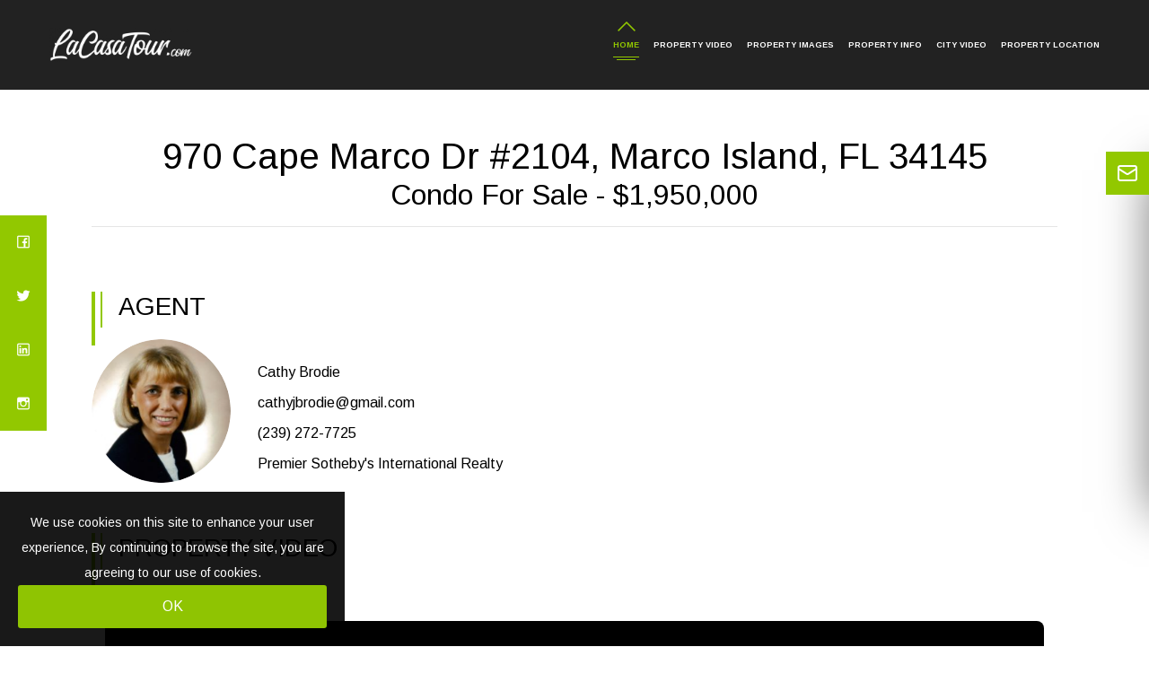

--- FILE ---
content_type: text/html; charset=UTF-8
request_url: https://lacasatour.com/property/970-cape-marco-dr-2104-marco-island-fl-34145
body_size: 20292
content:
<!DOCTYPE html>
<html lang="en">

<head>
    <meta charset="utf-8">
    <title>
        970 Cape Marco Dr #2104, Marco Island, FL 34145
            </title>

                <meta name="description"
            content="View cinematic video, photos for 970 Cape Marco Dr #2104, Marco Island, FL 34145 listed by Cathy Brodie photograph by LaCasaTour.">
                <meta name="keywords"
            content="970 Cape Marco Dr #2104, Marco Island, FL 34145, home for sale, luxury home for sale, real estate property, single family, real estate, houses, home, sell, buy, Cathy Brodie, LacasaTour">
        <meta name="author" content="LaCasaTour, Inc">

    <meta property="og:url" content="https://lacasatour.com/property/970-cape-marco-dr-2104-marco-island-fl-34145" />
    <meta property="og:type" content="website" />

                        <meta property="og:title" content="970 Cape Marco Dr #2104, Marco Island, FL 34145 - $1950000" />
            
    <meta property="og:description"
        content="Click for info or call Cathy @ (239) 272-7725 for private showing" />
            <meta property="og:image"
            content="https://d1jjarr8pf232n.cloudfront.net/fit-in/1080x720/all/media/images/large_photos/Kh9Pon5dMj1603901648.jpg" />
        <meta http-equiv="X-UA-Compatible" content="IE=edge">
    <meta name="viewport" content="width=device-width, initial-scale=1.0">

    <link rel="stylesheet"
        href="https://fonts.googleapis.com/css?family=Arimo:400,400i,700,700i|Raleway:300,300i,400,400i,500,500i,600,600i,700,700i,800,800i,900,900i">

    <link href="https://lacasatour.com/home/css/lacasa.css" rel="stylesheet">
    <link rel="shortcut icon" href="https://lacasatour.com/" type="image/x-icon">
    <link rel="icon" href="https://lacasatour.com/" type="image/x-icon">

    

    <link href="https://cdn.lineicons.com/1.0.1/LineIcons.min.css" rel="stylesheet">
    <link href="https://lacasatour.com/home/css/font-awesome.min.css" rel="stylesheet">
    


    <link href="https://lacasatour.com/single_property_ui/css/lightbox.min.css" rel="stylesheet" type="text/css" media="all" />
    <script src="https://code.jquery.com/jquery-3.3.1.js"></script>
    <script async src="https://tag.pearldiver.io/ldc.js?pid=588c473b4d91d00bd0beff8812cf9c87&aid=16de03f2"></script>
    





    

    

    



    <!-- Responsive -->

    <!--[if lt IE 9]><script src="https://cdnjs.cloudflare.com/ajax/libs/html5shiv/3.7.3/html5shiv.js"></script><![endif]-->
    <!--[if lt IE 9]><script src="js/respond.js"></script><![endif]-->




    <style>
        section.popular-places-section-two::after {
            background-color: rgba(0, 0, 0, 0);
        }

        .main-menu .navigation>li>a {
            font-size: 9px;
        }

        .sticky-header .main-menu .navigation>li>a {
            font-size: 9px;
        }

        @media  only screen and (max-width: 1024px) {
            .tourdetaildiv {
                margin-top: 100px;
            }
        }

        @media  only screen and (max-width: 768px) {


            .sidebar-contact .toggle {
                right: 768px;
            }

        }

        @media  only screen and (max-width: 425px) {
            .tourdetaildiv {
                margin-top: 0px;
            }

            #tour_info {
                width: 135px;
            }

            .sidebar-contact .toggle {
                right: 426px;
            }

            .icon-bar-show {
                display: none;


            }


            .sidebar-contact .toggle {
                top: 100% !important;

                transform: translate(0, -48px) !important;

                width: 100% !important;
            }

            .sidebar-contact.active .toggle {
                top: 0 !important;
                right: 0 !important;
                transform: translateY(0) !important;
                width: 48px !important;
            }

        }

        @media  only screen and (max-width: 375px) {


            /* .sidebar-contact .toggle{
              right:375px;
            } */

            .sidebar-contact .toggle {
                top: 100% !important;
                transform: translate(13%, -48px) !important;

                /* transform:translate(-236%,-48px) !important; */


            }

        }


        @media  only screen and (max-width: 320px) {


            /* .sidebar-contact .toggle{
              right:320px;
            } */

            .sidebar-contact .toggle {
                top: 100% !important;
                transform: translate(33%, -48px) !important;

                /* transform:translate(-65%,-48px) !important; */


            }

        }


        .sidebar-contact {
            position: fixed;
            top: 50%;
            right: -350px;
            transform: translateY(-50%);
            width: 350px;
            height: auto;
            padding: 40px;
            background: #fff;
            box-shadow: 0 20px 50px rgba(0, 0, 0, .5);
            box-sizing: border-box;
            transition: 0.5s;
        }

        .sidebar-contact.active {
            right: 0;
        }

        .sidebar-contact input,
        .sidebar-contact textarea {
            width: 100%;
            height: 36px;
            padding: 5px;
            margin-bottom: 10px;
            box-sizing: border-box;
            border: 1px solid rgba(0, 0, 0, .5);
            outline: none;
        }

        .sidebar-contact h2 {
            margin: 0 0 20px;
            padding: 0;
        }

        .sidebar-contact textarea {
            height: 60px;
            resize: none;
        }

        .sidebar-contact input[type="submit"] {
            background: #00bcd4;
            color: #fff;
            cursor: pointer;
            border: none;
            font-size: 18px;
        }

        .toggle {
            position: absolute;
            height: 48px;
            width: 48px;
            text-align: center;
            cursor: pointer;
            background: #f00;
            top: 0;
            right: 350px;
            line-height: 48px;
        }

        .toggle:before {

            font-family: fontAwesome;
            font-size: 16px;
            color: #fff;
        }



        .toggle .cross-icon {
            display: none;
        }

        /* When the toggle has the active class, hide the envelope and show the cross */
        .toggle.active .envelope-icon {
            display: none;
        }

        .toggle.active .cross-icon {
            display: block;
        }

        @media(max-width:768px) {
            .sidebar-contact {
                width: 100%;
                height: 100%;
                right: -100%;
            }

            .sidebar-contact .toggle {
                top: 50%;
                transform: translateY(-50%);
                transition: 0.5s;
            }

            .sidebar-contact.active .toggle {
                top: 0;
                right: 0;
                transform: translateY(0);
            }

            .scroll {
                width: 100%;
                height: 100%;
                overflow-y: auto;
            }

            .content {
                padding: 50px 50px;
            }
        }
    </style>

    <style>
        .agents-carousel1 {
            position: relative;
        }

        .agents-carousel1 .owl-nav {
            position: absolute;
            right: 0;
            top: -100px;
        }

        .agents-carousel1 .owl-next,
        .agents-carousel1 .owl-prev {
            position: relative;
            display: inline-block;
            height: 30px;
            width: 30px;
            text-align: center;
            font-size: 18px;
            color: #ffffff;
            line-height: 30px;
            background-color: #2b2b2b;
            -webkit-transition: all 300ms ease;
            -moz-transition: all 300ms ease;
            -ms-transition: all 300ms ease;
            -o-transition: all 300ms ease;
            transition: all 300ms ease;
        }

        .agents-carousel1 .owl-next:hover,
        .agents-carousel1 .owl-prev:hover {
            background-color: #92c800;
        }

        .rtl .agents-carousel1 .owl-nav,
        {
        right: auto;
        left: 0;
        }

        @media  only screen and (max-width: 375px) {
            .agents-carousel1 .owl-nav {
                top: -40px;
            }
        }
    </style>





    <script async src="https://www.googletagmanager.com/gtag/js?id=G-1KSNFD5LH3"></script>
<script>
  window.dataLayer = window.dataLayer || [];
  function gtag(){dataLayer.push(arguments);}
  gtag('js', new Date());

  gtag('config', 'G-1KSNFD5LH3');
</script>


<!-- Google Tag Manager -->
<script>(function(w,d,s,l,i){w[l]=w[l]||[];w[l].push({'gtm.start':
new Date().getTime(),event:'gtm.js'});var f=d.getElementsByTagName(s)[0],
j=d.createElement(s),dl=l!='dataLayer'?'&l='+l:'';j.async=true;j.src=
'https://www.googletagmanager.com/gtm.js?id='+i+dl;f.parentNode.insertBefore(j,f);
})(window,document,'script','dataLayer','GTM-KTJW9ZCP');</script>
<!-- End Google Tag Manager -->
    
    <!-- herer-->

    <!-- Meta Pixel Code -->
    <script>
        !function (f, b, e, v, n, t, s) {
            if (f.fbq) return; n = f.fbq = function () {
                n.callMethod ?
                    n.callMethod.apply(n, arguments) : n.queue.push(arguments)
            };
            if (!f._fbq) f._fbq = n; n.push = n; n.loaded = !0; n.version = '2.0';
            n.queue = []; t = b.createElement(e); t.async = !0;
            t.src = v; s = b.getElementsByTagName(e)[0];
            s.parentNode.insertBefore(t, s)
        }(window, document, 'script',
            'https://connect.facebook.net/en_US/fbevents.js');
        fbq('init', '1670491440938241');
        fbq('track', 'PageView');
    </script>
    <noscript><img height="1" width="1" style="display:none"
            src="https://www.facebook.com/tr?id=1670491440938241&ev=PageView&noscript=1" /></noscript>
    <!-- End Meta Pixel Code -->
    </head>
<body class="box-layout">

       

    <!-- Preloader -->
    <div class="preloader"></div>

    <div class="page-wrapper" style="border:none!important">   
       

        <!-- Main Content-->
            <style>
        .toggle {
            background: #92c800;
        }

        .float {
            position: fixed;
            width: 60px;
            height: 60px;
            bottom: 40px;
            right: 40px;
            background-color: #92c800;
            color: #FFF;
            border-radius: 50px;
            text-align: center;
            box-shadow: 2px 2px 3px #999;
        }

        .my-float {
            margin-top: 22px;
        }

        #sendmail {
            color: #fff;
            background-color: #92c800;
            border-color: #92c800;
            border-radius: 10px;
        }

        .icon-bar {
            z-index: 999;
            position: fixed;
            top: 50%;
            -webkit-transform: translateY(-50%);
            -ms-transform: translateY(-50%);
            transform: translateY(-50%);
        }

        .icon-bar a {
            display: block;
            text-align: center;
            padding: 16px;
            transition: all 0.3s ease;
            color: white;
            font-size: 20px;
        }

        .icon-bar a:hover {
            background-color: #000;
        }

        .facebook {
            background: #92c800;
            color: white;
        }

        .twitter {
            background: #92c800;
            color: white;
        }

        .google {
            background: #92c800;
            color: white;
        }

        .linkedin {
            background: #92c800;
            color: white;
        }

        .youtube {
            background: #92c800;
            color: white;
        }

        .dynamic-height {
            height: 150px;
        }

        @media  only screen and (max-width: 1024px) {
            .dynamic-height {
                height: 300px;
            }
        }

        @media  only screen and (max-width: 425px) {
            .dynamic-height {
                height: 100px;
            }
        }


        .icon-bar-bottom a {
            display: block;
            text-align: center;
            padding: 16px;
            transition: all 0.3s ease;
            color: white;
            font-size: 20px;
        }

        .icon-bar-bottom a:hover {
            background-color: #000;
        }
    </style>

    <!-- Main Header-->
    <header class="main-header header-style-four">
        <style>

.header-style-four .main-menu .navigation > li {
    margin-left: 16px;
    
}


/* .header-style-four .main-menu .navigation > li >a{
    font-family:'Arimo' !important;
} */
</style>



<div class="header-top stay">
    <div class="main-box">
        <div class="auto-container">
            <div class="inner-container clearfix">
                <div class="d-flex justify-content-between">
                    <div class="logo-box d-flex align-items-center">
                        <div class="logo">
                                                            <a href="https://lacasatour.com">
                                    <img width="160" src="https://d2zx4usly86nv9.cloudfront.net/site_media/site_logo/original_photos/NC1k5QPNNu1587988544.png" alt="" title="">
                                </a>
                                                    </div>
                    </div>
    
                    <div class="nav-outer clearfix">
                        <!-- Main Menu -->
                        <nav class="main-menu navbar-expand-md navbar-dark" style="float:right !important">
                            <div class="navbar-header">
                                <!-- Toggle Button -->      
                                <button class="navbar-toggler" type="button" data-toggle="collapse" data-target="#navbarSupportedContent" aria-controls="navbarSupportedContent" aria-expanded="false" aria-label="Toggle navigation">
                                    <span class="icon flaticon-menu"></span>
                                </button>
                            </div>
                            
                            <div class="collapse navbar-collapse clearfix" id="navbarSupportedContent">
                                <ul class="navigation clearfix text-center" >
    
                                        <li class="current"><a href="#">Home</a>
                                        
                                        </li>
    
                                                                        <li><a href="#property_video">Property Video</a></li>
                                        
    
                                                                        <li><a href="#property_images">Property Images</a>
                                        
                                    </li>
                                        
                                                                        <li><a href="#property_info">Property Info</a>
                                        
                                    </li>
                                        
                                    
    
                                        
                                        
                                        
                                          
                                                                        <li><a href="#city_video">City Video</a></li>
                                        

                                                                                                                
                                                                        <li><a href="#property_location">Property Location</a></li>
                                        
                                </ul>              
                            </div>
                        </nav><!-- Main Menu End-->
                
                    </div>
                </div>
            </div>
        </div>
    </div>
</div>
        <div class="sticky-header">
        <div class="auto-container clearfix" style="width:fit-content">
            <!--Logo-->
            <div class="logo pull-left">
                                <a href="https://lacasatour.com">
                    <img width="160" src="https://d2zx4usly86nv9.cloudfront.net/site_media/site_logo_two/original_photos/JVVs18yDym1575293380.png" alt="" title="">
                    
                </a>
                            </div>
            <!--Right Col-->
            <div class="pull-left">
                <!-- Main Menu -->
                <nav class="main-menu">
                    <div class="navbar-collapse show collapse clearfix">
                        <ul class="navigation clearfix">
                            
                            <li class="dropdown">
                                <a href="#">Home</a>

                            </li>
                            

                                                        <li class="dropdown"><a href="#property_video">Property Video</a></li>
                            

                                                        <li class="dropdown"><a href="#property_images">Property Images</a>
                            </li>
                            
                                                        <li class="dropdown"><a href="#property_info">Property Info</a>
                            </li>
                            
                            

                            
                            
                            
                              
                                                        <li class="dropdown"><a href="#city_video">City Video</a></li>
                            
                            
                                                        <li class="dropdown"><a href="#property_location">Property Location</a></li>
                            
                        </ul>
                    </div>
                </nav><!-- Main Menu End-->
            </div>
        </div>
    </div>    </header>

    <div class="row dynamic-height  d-md-block">
    </div>



    <!-- Tour Detail section -->
    <!-- here-->



<style>
  /* Responsive 16:9 video wrapper */
  .video-wrapper{position:relative;width:100%;padding-top:56.25%;background:#000;border-radius:8px;overflow:hidden;}
  .video-wrapper video{position:absolute;inset:0;width:100%;height:100%;object-fit:cover;}

  /* Centered green play button */
  .play-overlay{position:absolute;inset:0;display:flex;align-items:center;justify-content:center;pointer-events:none;z-index:2;}
  .play-overlay .play-btn{
    pointer-events:auto;width:88px;height:88px;border:0;border-radius:9999px;background:#92c800;display:flex;
    align-items:center;justify-content:center;cursor:pointer;box-shadow:0 0 0 0 rgba(146,200,0,.45);animation:shadow-pulse 1.2s infinite;
  }
  .play-overlay .play-btn svg{width:28px;height:28px;fill:#fff;transform:translateX(2px);}
  @keyframes  shadow-pulse{0%{box-shadow:0 0 0 0 rgba(146,200,0,.45);}100%{box-shadow:0 0 0 40px rgba(146,200,0,0);}}
</style>

    
    
<div style="padding-left:8%; padding-right:8%">
    <link rel="stylesheet" type="text/css" href="https://lacasatour.com/homepage/styles/photo-sphere-viewer.css" />
    <script src="https://cdn.thinglink.me/jse/embed.js"></script>

    <style>
        html {
            scroll-behavior: smooth;
        }

        .three-d-tour>iframe {
            width: 1500px;
            height: 700px;
        }

        .img-container {
            position: relative;
            text-align: center;
            color: white;
        }

        /* Bottom left text */
        .bottom-left {
            position: absolute;
            bottom: 8px;
            left: 16px;
        }

        /* Top left text */
        .top-left {
            position: absolute;
            top: 8px;
            left: 16px;
        }

        /* Top right text */
        .top-right {
            position: absolute;
            top: 8px;
            right: 16px;
        }

        /* Bottom right text */
        .bottom-right {
            position: absolute;
            bottom: 0px;
            background-color: black;
            width: 100%;
            padding: 5px;
            opacity: 0.7;
        }

        /* Centered text */
        /* .centered {
            position: absolute;
            top: 50%;
            left: 50%;
            transform: translate(-50%, -50%);
        } */

        #viewer {
            width: 100%;
            height: 55vh;
        }

        /* .common-note-content-wrapper {
            background-color: #f7f7f7;
            padding-top: 5%;
            padding-bottom: 5%;
            margin-top: 2px;
            margin-bottom: 2px;
        } */

        .card-img-top {
            width: 100%;
            border-top-left-radius: calc(0.25rem - 1px);
            border-top-right-radius: calc(0.25rem - 1px);
            height: 90px;
            object-fit: cover;
        }

        h1,
        h2 {
            font-family: 'Arimo' !important;
            color: black;
        }

        h3 {
            font-family: 'Arimo' !important;
        }

        h4 {
            font-family: 'Arimo' !important;
        }

        a {
            font-family: 'Arimo' !important;

        }

        video {
            width: 70%;
        }

        .fancybox-slide>* {
            padding: 0%;
            margin: 0%;
            background-color: transparent;
        }

        /* .m-5 {
            margin: 4rem !important;
        } */

        .modal-backdrop {
            z-index: unset;
        }

        .thumbs-carousel {
            max-width: unset !important;
        }

        @keyframes  shadow-pulse {
            0% {
                box-shadow: 0 0 0 0px white;
            }

            100% {
                box-shadow: 0 0 0 35px rgba(0, 0, 0, 0);
            }
        }

        @keyframes  shadow-pulse-big {
            0% {
                box-shadow: 0 0 0 0px rgba(0, 0, 0, 0.1);
            }

            100% {
                box-shadow: 0 0 0 70px rgba(0, 0, 0, 0);
            }
        }

        .jw-icon-display {
            float: left;
            margin: 40px;
            width: 150px;
            height: 150px;
            font: 13px/130px 'Barlow Semi Condensed', sans-serif;
            text-transform: uppercase;
            letter-spacing: 1px;
            color: #fff;
            text-align: center;
            background: #92c800;
            border-radius: 50%;
            animation: shadow-pulse 1s infinite;
        }
    </style>




    
            <div class="row text-center d-flex flex-column" style="justify-content: center;">
            <h1 style="color:black">
                                    970 Cape Marco Dr #2104, Marco Island, FL 34145
                
                </h2>
                <h2>
                                            Condo
                                                                For Sale
                    
                                            - $1,950,000
                                    </h2>
        </div>
        <hr><br><br>
    

    
    <section class="d-none  d-lg-block">
                    <div class="sec-title light" style="margin-bottom:20px">
                <h3 style="color:black">
                                                                        AGENT
                                                            </h3>
            </div>


            <div class="row ">
                <div class="col-md-6">
                    <div class="row">
                                                    <div class="col-md-4" style="text-align:center">
                                <a href="https://lacasatour.com/agent/profile/cbrodie">
                                    <img style="border-radius:50%;height:160px;width:160px"
                                         src="https://d2zx4usly86nv9.cloudfront.net/agent/profile9PcFiCbuxb1603916972.png"                                         alt="Cathy Brodie"></a>
                            </div>
                                                <div class="col-md-8 mt-10"
                            >
                            <p class="mb-2 mt-4" style="color:black">
                                                                                                            Cathy
                                        Brodie
                                                                                                </p>
                                                            <p class="mb-2" style="color:black">
                                    cathyjbrodie@gmail.com</p>
                                                        <p class="mb-2" style="color:black">(239) 272-7725</p>
                            <p class="mb-2" style="color:black">Premier Sotheby&#039;s International Realty</p>
                        </div>
                    </div>
                </div>
                            </div>
            </section>

    <style>
        h5,
        h6 {
            font-family: 'Arimo' !important;
        }
    </style>

    


    
   <br><br>
  <div id="property_video"></div>
  <div class="sec-title light"><h3 style="color:black">PROPERTY VIDEO</h3></div>

  <div class="video-column col-xl-12 col-lg-12 col-md-12 col-sm-12">
    <div class="inner-column">
      <div class="video-box">
        <div class="video-wrapper">
          <video    id="propertyVideo"
                    controls
                    preload="none"
                    playsinline
                    webkit-playsinline
                    poster="https://d1jjarr8pf232n.cloudfront.net/fit-in/1080x720/all/media/images/large_photos/Kh9Pon5dMj1603901648.jpg?v=1769059011"
                    crossorigin="anonymous"></video>
          <div class="play-overlay" data-for="propertyVideo">
            <button class="play-btn" aria-label="Play video">
              <svg viewBox="0 0 24 24" aria-hidden="true"><path d="M8 5v14l11-7z"></path></svg>
            </button>
          </div>
        </div>
      </div>
    </div>
  </div>
    <br>
    <br>

    <style>
        .owl-carousel .owl-item img {
            display: unset !important;
        }
    </style>

    
            <div id="property_images"></div>
        <div class="sec-title light">
            <h3 style="color:black">GALLERY</h3>
        </div>
        <div style="justify-content: center;">
            <div class="sidebar-page-container" style="padding-top:0%;padding-bottom:0%">
                <div class="auto-container">
                    <div class="row clearfix d-flex justify-content-center">
                        
                        <div class="content-side col-lg-10 col-md-10 col-sm-10 mb-0">
                            <div class="property-detail">
                                <div class="upper-box">
                                    <div class="carousel-outer">
                                        <ul class="image-carousel owl-carousel owl-theme">
                                                                                            <li><a                                                 href="https://d1jjarr8pf232n.cloudfront.net/fit-in/1920x1080/all/media/images/large_photos/Kh9Pon5dMj1603901648.jpg"                                                         data-lightbox="Gallery 1"
                                                        title="">
                                                        <img                                                src="https://d1jjarr8pf232n.cloudfront.net/fit-in/1080x720/all/media/images/large_photos/Kh9Pon5dMj1603901648.jpg"                                                             alt="970 Cape Marco Dr #2104, Marco Island, FL 34145">
                                                    </a>
                                                </li>
                                                                                            <li><a                                                 href="https://d1jjarr8pf232n.cloudfront.net/fit-in/1920x1080/all/media/images/large_photos/fbn8LIte2b1603901704.jpg"                                                         data-lightbox="Gallery 1"
                                                        title="">
                                                        <img                                                src="https://d1jjarr8pf232n.cloudfront.net/fit-in/1080x720/all/media/images/large_photos/fbn8LIte2b1603901704.jpg"                                                             alt="970 Cape Marco Dr #2104, Marco Island, FL 34145">
                                                    </a>
                                                </li>
                                                                                            <li><a                                                 href="https://d1jjarr8pf232n.cloudfront.net/fit-in/1920x1080/all/media/images/large_photos/5btPaHxHLp1603901741.jpg"                                                         data-lightbox="Gallery 1"
                                                        title="">
                                                        <img                                                src="https://d1jjarr8pf232n.cloudfront.net/fit-in/1080x720/all/media/images/large_photos/5btPaHxHLp1603901741.jpg"                                                             alt="970 Cape Marco Dr #2104, Marco Island, FL 34145">
                                                    </a>
                                                </li>
                                                                                            <li><a                                                 href="https://d1jjarr8pf232n.cloudfront.net/fit-in/1920x1080/all/media/images/large_photos/ooRKWFkzxf1603901730.jpg"                                                         data-lightbox="Gallery 1"
                                                        title="">
                                                        <img                                                src="https://d1jjarr8pf232n.cloudfront.net/fit-in/1080x720/all/media/images/large_photos/ooRKWFkzxf1603901730.jpg"                                                             alt="970 Cape Marco Dr #2104, Marco Island, FL 34145">
                                                    </a>
                                                </li>
                                                                                            <li><a                                                 href="https://d1jjarr8pf232n.cloudfront.net/fit-in/1920x1080/all/media/images/large_photos/9szep4e0I71603901753.jpg"                                                         data-lightbox="Gallery 1"
                                                        title="">
                                                        <img                                                src="https://d1jjarr8pf232n.cloudfront.net/fit-in/1080x720/all/media/images/large_photos/9szep4e0I71603901753.jpg"                                                             alt="970 Cape Marco Dr #2104, Marco Island, FL 34145">
                                                    </a>
                                                </li>
                                                                                            <li><a                                                 href="https://d1jjarr8pf232n.cloudfront.net/fit-in/1920x1080/all/media/images/large_photos/aqJqtdG1cu1603901799.jpg"                                                         data-lightbox="Gallery 1"
                                                        title="">
                                                        <img                                                src="https://d1jjarr8pf232n.cloudfront.net/fit-in/1080x720/all/media/images/large_photos/aqJqtdG1cu1603901799.jpg"                                                             alt="970 Cape Marco Dr #2104, Marco Island, FL 34145">
                                                    </a>
                                                </li>
                                                                                            <li><a                                                 href="https://d1jjarr8pf232n.cloudfront.net/fit-in/1920x1080/all/media/images/large_photos/DmJWYfBmog1603901764.jpg"                                                         data-lightbox="Gallery 1"
                                                        title="">
                                                        <img                                                src="https://d1jjarr8pf232n.cloudfront.net/fit-in/1080x720/all/media/images/large_photos/DmJWYfBmog1603901764.jpg"                                                             alt="970 Cape Marco Dr #2104, Marco Island, FL 34145">
                                                    </a>
                                                </li>
                                                                                            <li><a                                                 href="https://d1jjarr8pf232n.cloudfront.net/fit-in/1920x1080/all/media/images/large_photos/eZgDFpCErU1603901777.jpg"                                                         data-lightbox="Gallery 1"
                                                        title="">
                                                        <img                                                src="https://d1jjarr8pf232n.cloudfront.net/fit-in/1080x720/all/media/images/large_photos/eZgDFpCErU1603901777.jpg"                                                             alt="970 Cape Marco Dr #2104, Marco Island, FL 34145">
                                                    </a>
                                                </li>
                                                                                            <li><a                                                 href="https://d1jjarr8pf232n.cloudfront.net/fit-in/1920x1080/all/media/images/large_photos/uwK09WMObv1603901788.jpg"                                                         data-lightbox="Gallery 1"
                                                        title="">
                                                        <img                                                src="https://d1jjarr8pf232n.cloudfront.net/fit-in/1080x720/all/media/images/large_photos/uwK09WMObv1603901788.jpg"                                                             alt="970 Cape Marco Dr #2104, Marco Island, FL 34145">
                                                    </a>
                                                </li>
                                                                                            <li><a                                                 href="https://d1jjarr8pf232n.cloudfront.net/fit-in/1920x1080/all/media/images/large_photos/d35dEwc9291603901685.jpg"                                                         data-lightbox="Gallery 1"
                                                        title="">
                                                        <img                                                src="https://d1jjarr8pf232n.cloudfront.net/fit-in/1080x720/all/media/images/large_photos/d35dEwc9291603901685.jpg"                                                             alt="970 Cape Marco Dr #2104, Marco Island, FL 34145">
                                                    </a>
                                                </li>
                                                                                            <li><a                                                 href="https://d1jjarr8pf232n.cloudfront.net/fit-in/1920x1080/all/media/images/large_photos/bmUlC2grBG1603901676.jpg"                                                         data-lightbox="Gallery 1"
                                                        title="">
                                                        <img                                                src="https://d1jjarr8pf232n.cloudfront.net/fit-in/1080x720/all/media/images/large_photos/bmUlC2grBG1603901676.jpg"                                                             alt="970 Cape Marco Dr #2104, Marco Island, FL 34145">
                                                    </a>
                                                </li>
                                                                                            <li><a                                                 href="https://d1jjarr8pf232n.cloudfront.net/fit-in/1920x1080/all/media/images/large_photos/aOTOmbrbmn1603901694.jpg"                                                         data-lightbox="Gallery 1"
                                                        title="">
                                                        <img                                                src="https://d1jjarr8pf232n.cloudfront.net/fit-in/1080x720/all/media/images/large_photos/aOTOmbrbmn1603901694.jpg"                                                             alt="970 Cape Marco Dr #2104, Marco Island, FL 34145">
                                                    </a>
                                                </li>
                                                                                            <li><a                                                 href="https://d1jjarr8pf232n.cloudfront.net/fit-in/1920x1080/all/media/images/large_photos/1P2ZIfmzKo1603901808.jpg"                                                         data-lightbox="Gallery 1"
                                                        title="">
                                                        <img                                                src="https://d1jjarr8pf232n.cloudfront.net/fit-in/1080x720/all/media/images/large_photos/1P2ZIfmzKo1603901808.jpg"                                                             alt="970 Cape Marco Dr #2104, Marco Island, FL 34145">
                                                    </a>
                                                </li>
                                                                                            <li><a                                                 href="https://d1jjarr8pf232n.cloudfront.net/fit-in/1920x1080/all/media/images/large_photos/qDkrKWJi4S1603901819.jpg"                                                         data-lightbox="Gallery 1"
                                                        title="">
                                                        <img                                                src="https://d1jjarr8pf232n.cloudfront.net/fit-in/1080x720/all/media/images/large_photos/qDkrKWJi4S1603901819.jpg"                                                             alt="970 Cape Marco Dr #2104, Marco Island, FL 34145">
                                                    </a>
                                                </li>
                                                                                            <li><a                                                 href="https://d1jjarr8pf232n.cloudfront.net/fit-in/1920x1080/all/media/images/large_photos/18AofZto1K1603901830.jpg"                                                         data-lightbox="Gallery 1"
                                                        title="">
                                                        <img                                                src="https://d1jjarr8pf232n.cloudfront.net/fit-in/1080x720/all/media/images/large_photos/18AofZto1K1603901830.jpg"                                                             alt="970 Cape Marco Dr #2104, Marco Island, FL 34145">
                                                    </a>
                                                </li>
                                                                                            <li><a                                                 href="https://d1jjarr8pf232n.cloudfront.net/fit-in/1920x1080/all/media/images/large_photos/zbzJqBWZIa1603901840.jpg"                                                         data-lightbox="Gallery 1"
                                                        title="">
                                                        <img                                                src="https://d1jjarr8pf232n.cloudfront.net/fit-in/1080x720/all/media/images/large_photos/zbzJqBWZIa1603901840.jpg"                                                             alt="970 Cape Marco Dr #2104, Marco Island, FL 34145">
                                                    </a>
                                                </li>
                                                                                            <li><a                                                 href="https://d1jjarr8pf232n.cloudfront.net/fit-in/1920x1080/all/media/images/large_photos/8SsTraJHM61603901849.jpg"                                                         data-lightbox="Gallery 1"
                                                        title="">
                                                        <img                                                src="https://d1jjarr8pf232n.cloudfront.net/fit-in/1080x720/all/media/images/large_photos/8SsTraJHM61603901849.jpg"                                                             alt="970 Cape Marco Dr #2104, Marco Island, FL 34145">
                                                    </a>
                                                </li>
                                                                                            <li><a                                                 href="https://d1jjarr8pf232n.cloudfront.net/fit-in/1920x1080/all/media/images/large_photos/sn1kL3yodL1603901859.jpg"                                                         data-lightbox="Gallery 1"
                                                        title="">
                                                        <img                                                src="https://d1jjarr8pf232n.cloudfront.net/fit-in/1080x720/all/media/images/large_photos/sn1kL3yodL1603901859.jpg"                                                             alt="970 Cape Marco Dr #2104, Marco Island, FL 34145">
                                                    </a>
                                                </li>
                                                                                            <li><a                                                 href="https://d1jjarr8pf232n.cloudfront.net/fit-in/1920x1080/all/media/images/large_photos/lQawHmF3Qc1603901879.jpg"                                                         data-lightbox="Gallery 1"
                                                        title="">
                                                        <img                                                src="https://d1jjarr8pf232n.cloudfront.net/fit-in/1080x720/all/media/images/large_photos/lQawHmF3Qc1603901879.jpg"                                                             alt="970 Cape Marco Dr #2104, Marco Island, FL 34145">
                                                    </a>
                                                </li>
                                                                                            <li><a                                                 href="https://d1jjarr8pf232n.cloudfront.net/fit-in/1920x1080/all/media/images/large_photos/D1KiHal6OO1603901889.jpg"                                                         data-lightbox="Gallery 1"
                                                        title="">
                                                        <img                                                src="https://d1jjarr8pf232n.cloudfront.net/fit-in/1080x720/all/media/images/large_photos/D1KiHal6OO1603901889.jpg"                                                             alt="970 Cape Marco Dr #2104, Marco Island, FL 34145">
                                                    </a>
                                                </li>
                                                                                            <li><a                                                 href="https://d1jjarr8pf232n.cloudfront.net/fit-in/1920x1080/all/media/images/large_photos/Guha5FwAQV1603901869.jpg"                                                         data-lightbox="Gallery 1"
                                                        title="">
                                                        <img                                                src="https://d1jjarr8pf232n.cloudfront.net/fit-in/1080x720/all/media/images/large_photos/Guha5FwAQV1603901869.jpg"                                                             alt="970 Cape Marco Dr #2104, Marco Island, FL 34145">
                                                    </a>
                                                </li>
                                                                                            <li><a                                                 href="https://d1jjarr8pf232n.cloudfront.net/fit-in/1920x1080/all/media/images/large_photos/6osRd4fn911603901899.jpg"                                                         data-lightbox="Gallery 1"
                                                        title="">
                                                        <img                                                src="https://d1jjarr8pf232n.cloudfront.net/fit-in/1080x720/all/media/images/large_photos/6osRd4fn911603901899.jpg"                                                             alt="970 Cape Marco Dr #2104, Marco Island, FL 34145">
                                                    </a>
                                                </li>
                                                                                            <li><a                                                 href="https://d1jjarr8pf232n.cloudfront.net/fit-in/1920x1080/all/media/images/large_photos/k2hHJU3sB71603901909.jpg"                                                         data-lightbox="Gallery 1"
                                                        title="">
                                                        <img                                                src="https://d1jjarr8pf232n.cloudfront.net/fit-in/1080x720/all/media/images/large_photos/k2hHJU3sB71603901909.jpg"                                                             alt="970 Cape Marco Dr #2104, Marco Island, FL 34145">
                                                    </a>
                                                </li>
                                                                                            <li><a                                                 href="https://d1jjarr8pf232n.cloudfront.net/fit-in/1920x1080/all/media/images/large_photos/eMueVi6uiU1603901667.jpg"                                                         data-lightbox="Gallery 1"
                                                        title="">
                                                        <img                                                src="https://d1jjarr8pf232n.cloudfront.net/fit-in/1080x720/all/media/images/large_photos/eMueVi6uiU1603901667.jpg"                                                             alt="970 Cape Marco Dr #2104, Marco Island, FL 34145">
                                                    </a>
                                                </li>
                                                                                            <li><a                                                 href="https://d1jjarr8pf232n.cloudfront.net/fit-in/1920x1080/all/media/images/large_photos/rSzJvZo1Jh1603901929.jpg"                                                         data-lightbox="Gallery 1"
                                                        title="">
                                                        <img                                                src="https://d1jjarr8pf232n.cloudfront.net/fit-in/1080x720/all/media/images/large_photos/rSzJvZo1Jh1603901929.jpg"                                                             alt="970 Cape Marco Dr #2104, Marco Island, FL 34145">
                                                    </a>
                                                </li>
                                                                                            <li><a                                                 href="https://d1jjarr8pf232n.cloudfront.net/fit-in/1920x1080/all/media/images/large_photos/1m0XI59XgF1603901919.jpg"                                                         data-lightbox="Gallery 1"
                                                        title="">
                                                        <img                                                src="https://d1jjarr8pf232n.cloudfront.net/fit-in/1080x720/all/media/images/large_photos/1m0XI59XgF1603901919.jpg"                                                             alt="970 Cape Marco Dr #2104, Marco Island, FL 34145">
                                                    </a>
                                                </li>
                                                                                            <li><a                                                 href="https://d1jjarr8pf232n.cloudfront.net/fit-in/1920x1080/all/media/images/large_photos/o6vYl0MWIa1603901962.jpg"                                                         data-lightbox="Gallery 1"
                                                        title="">
                                                        <img                                                src="https://d1jjarr8pf232n.cloudfront.net/fit-in/1080x720/all/media/images/large_photos/o6vYl0MWIa1603901962.jpg"                                                             alt="970 Cape Marco Dr #2104, Marco Island, FL 34145">
                                                    </a>
                                                </li>
                                                                                            <li><a                                                 href="https://d1jjarr8pf232n.cloudfront.net/fit-in/1920x1080/all/media/images/large_photos/jtgXJHuHLP1603901643.jpg"                                                         data-lightbox="Gallery 1"
                                                        title="">
                                                        <img                                                src="https://d1jjarr8pf232n.cloudfront.net/fit-in/1080x720/all/media/images/large_photos/jtgXJHuHLP1603901643.jpg"                                                             alt="970 Cape Marco Dr #2104, Marco Island, FL 34145">
                                                    </a>
                                                </li>
                                                                                            <li><a                                                 href="https://d1jjarr8pf232n.cloudfront.net/fit-in/1920x1080/all/media/images/large_photos/ornfUXsaww1603901938.jpg"                                                         data-lightbox="Gallery 1"
                                                        title="">
                                                        <img                                                src="https://d1jjarr8pf232n.cloudfront.net/fit-in/1080x720/all/media/images/large_photos/ornfUXsaww1603901938.jpg"                                                             alt="970 Cape Marco Dr #2104, Marco Island, FL 34145">
                                                    </a>
                                                </li>
                                                                                            <li><a                                                 href="https://d1jjarr8pf232n.cloudfront.net/fit-in/1920x1080/all/media/images/large_photos/lSVBhTP1JC1603901657.jpg"                                                         data-lightbox="Gallery 1"
                                                        title="">
                                                        <img                                                src="https://d1jjarr8pf232n.cloudfront.net/fit-in/1080x720/all/media/images/large_photos/lSVBhTP1JC1603901657.jpg"                                                             alt="970 Cape Marco Dr #2104, Marco Island, FL 34145">
                                                    </a>
                                                </li>
                                                                                            <li><a                                                 href="https://d1jjarr8pf232n.cloudfront.net/fit-in/1920x1080/all/media/images/large_photos/z4rBMxpeDs1603901943.jpg"                                                         data-lightbox="Gallery 1"
                                                        title="">
                                                        <img                                                src="https://d1jjarr8pf232n.cloudfront.net/fit-in/1080x720/all/media/images/large_photos/z4rBMxpeDs1603901943.jpg"                                                             alt="970 Cape Marco Dr #2104, Marco Island, FL 34145">
                                                    </a>
                                                </li>
                                                                                            <li><a                                                 href="https://d1jjarr8pf232n.cloudfront.net/fit-in/1920x1080/all/media/images/large_photos/djYUIvvoRf1603901662.jpg"                                                         data-lightbox="Gallery 1"
                                                        title="">
                                                        <img                                                src="https://d1jjarr8pf232n.cloudfront.net/fit-in/1080x720/all/media/images/large_photos/djYUIvvoRf1603901662.jpg"                                                             alt="970 Cape Marco Dr #2104, Marco Island, FL 34145">
                                                    </a>
                                                </li>
                                                                                            <li><a                                                 href="https://d1jjarr8pf232n.cloudfront.net/fit-in/1920x1080/all/media/images/large_photos/HDhSAAiAWS1603901948.jpg"                                                         data-lightbox="Gallery 1"
                                                        title="">
                                                        <img                                                src="https://d1jjarr8pf232n.cloudfront.net/fit-in/1080x720/all/media/images/large_photos/HDhSAAiAWS1603901948.jpg"                                                             alt="970 Cape Marco Dr #2104, Marco Island, FL 34145">
                                                    </a>
                                                </li>
                                                                                            <li><a                                                 href="https://d1jjarr8pf232n.cloudfront.net/fit-in/1920x1080/all/media/images/large_photos/LKvqfWtvML1603901968.jpg"                                                         data-lightbox="Gallery 1"
                                                        title="">
                                                        <img                                                src="https://d1jjarr8pf232n.cloudfront.net/fit-in/1080x720/all/media/images/large_photos/LKvqfWtvML1603901968.jpg"                                                             alt="970 Cape Marco Dr #2104, Marco Island, FL 34145">
                                                    </a>
                                                </li>
                                                                                            <li><a                                                 href="https://d1jjarr8pf232n.cloudfront.net/fit-in/1920x1080/all/media/images/large_photos/DysNfmEg5l1603901952.jpg"                                                         data-lightbox="Gallery 1"
                                                        title="">
                                                        <img                                                src="https://d1jjarr8pf232n.cloudfront.net/fit-in/1080x720/all/media/images/large_photos/DysNfmEg5l1603901952.jpg"                                                             alt="970 Cape Marco Dr #2104, Marco Island, FL 34145">
                                                    </a>
                                                </li>
                                            
                                        </ul>

                                        <ul class="thumbs-carousel owl-carousel owl-theme">

                                                                                            <li style="text-align:center"><img
                                                        src="https://d1jjarr8pf232n.cloudfront.net/fit-in/540x360/all/media/images/mobile_photos/GA7eyakINj1603901648.jpg"
                                                        alt="">
                                                    <span></span>
                                                </li>
                                                                                            <li style="text-align:center"><img
                                                        src="https://d1jjarr8pf232n.cloudfront.net/fit-in/540x360/all/media/images/mobile_photos/YO7ddS27Zj1603901704.jpg"
                                                        alt="">
                                                    <span></span>
                                                </li>
                                                                                            <li style="text-align:center"><img
                                                        src="https://d1jjarr8pf232n.cloudfront.net/fit-in/540x360/all/media/images/mobile_photos/wHocvTIujG1603901741.jpg"
                                                        alt="">
                                                    <span></span>
                                                </li>
                                                                                            <li style="text-align:center"><img
                                                        src="https://d1jjarr8pf232n.cloudfront.net/fit-in/540x360/all/media/images/mobile_photos/d4xBRjMtEO1603901730.jpg"
                                                        alt="">
                                                    <span></span>
                                                </li>
                                                                                            <li style="text-align:center"><img
                                                        src="https://d1jjarr8pf232n.cloudfront.net/fit-in/540x360/all/media/images/mobile_photos/nTS6G4ACNl1603901753.jpg"
                                                        alt="">
                                                    <span></span>
                                                </li>
                                                                                            <li style="text-align:center"><img
                                                        src="https://d1jjarr8pf232n.cloudfront.net/fit-in/540x360/all/media/images/mobile_photos/qr7gu4fdKF1603901799.jpg"
                                                        alt="">
                                                    <span></span>
                                                </li>
                                                                                            <li style="text-align:center"><img
                                                        src="https://d1jjarr8pf232n.cloudfront.net/fit-in/540x360/all/media/images/mobile_photos/WRHSNU5HS51603901764.jpg"
                                                        alt="">
                                                    <span></span>
                                                </li>
                                                                                            <li style="text-align:center"><img
                                                        src="https://d1jjarr8pf232n.cloudfront.net/fit-in/540x360/all/media/images/mobile_photos/oUF3Kn5zYN1603901777.jpg"
                                                        alt="">
                                                    <span></span>
                                                </li>
                                                                                            <li style="text-align:center"><img
                                                        src="https://d1jjarr8pf232n.cloudfront.net/fit-in/540x360/all/media/images/mobile_photos/xBs4Z7WdlM1603901788.jpg"
                                                        alt="">
                                                    <span></span>
                                                </li>
                                                                                            <li style="text-align:center"><img
                                                        src="https://d1jjarr8pf232n.cloudfront.net/fit-in/540x360/all/media/images/mobile_photos/snYWYqMFRc1603901685.jpg"
                                                        alt="">
                                                    <span></span>
                                                </li>
                                                                                            <li style="text-align:center"><img
                                                        src="https://d1jjarr8pf232n.cloudfront.net/fit-in/540x360/all/media/images/mobile_photos/W7yeWfbJ6u1603901676.jpg"
                                                        alt="">
                                                    <span></span>
                                                </li>
                                                                                            <li style="text-align:center"><img
                                                        src="https://d1jjarr8pf232n.cloudfront.net/fit-in/540x360/all/media/images/mobile_photos/pLU6XP9gXP1603901694.jpg"
                                                        alt="">
                                                    <span></span>
                                                </li>
                                                                                            <li style="text-align:center"><img
                                                        src="https://d1jjarr8pf232n.cloudfront.net/fit-in/540x360/all/media/images/mobile_photos/ixAETTEH2a1603901808.jpg"
                                                        alt="">
                                                    <span></span>
                                                </li>
                                                                                            <li style="text-align:center"><img
                                                        src="https://d1jjarr8pf232n.cloudfront.net/fit-in/540x360/all/media/images/mobile_photos/IeH6pcKulA1603901819.jpg"
                                                        alt="">
                                                    <span></span>
                                                </li>
                                                                                            <li style="text-align:center"><img
                                                        src="https://d1jjarr8pf232n.cloudfront.net/fit-in/540x360/all/media/images/mobile_photos/malS5cOVzU1603901830.jpg"
                                                        alt="">
                                                    <span></span>
                                                </li>
                                                                                            <li style="text-align:center"><img
                                                        src="https://d1jjarr8pf232n.cloudfront.net/fit-in/540x360/all/media/images/mobile_photos/snX8htrfCk1603901840.jpg"
                                                        alt="">
                                                    <span></span>
                                                </li>
                                                                                            <li style="text-align:center"><img
                                                        src="https://d1jjarr8pf232n.cloudfront.net/fit-in/540x360/all/media/images/mobile_photos/0UKsylwovI1603901849.jpg"
                                                        alt="">
                                                    <span></span>
                                                </li>
                                                                                            <li style="text-align:center"><img
                                                        src="https://d1jjarr8pf232n.cloudfront.net/fit-in/540x360/all/media/images/mobile_photos/8ahXfE0DCL1603901859.jpg"
                                                        alt="">
                                                    <span></span>
                                                </li>
                                                                                            <li style="text-align:center"><img
                                                        src="https://d1jjarr8pf232n.cloudfront.net/fit-in/540x360/all/media/images/mobile_photos/rUpi3iOYZ31603901879.jpg"
                                                        alt="">
                                                    <span></span>
                                                </li>
                                                                                            <li style="text-align:center"><img
                                                        src="https://d1jjarr8pf232n.cloudfront.net/fit-in/540x360/all/media/images/mobile_photos/ucNBMSnZ1J1603901889.jpg"
                                                        alt="">
                                                    <span></span>
                                                </li>
                                                                                            <li style="text-align:center"><img
                                                        src="https://d1jjarr8pf232n.cloudfront.net/fit-in/540x360/all/media/images/mobile_photos/DnNmdsdpS31603901869.jpg"
                                                        alt="">
                                                    <span></span>
                                                </li>
                                                                                            <li style="text-align:center"><img
                                                        src="https://d1jjarr8pf232n.cloudfront.net/fit-in/540x360/all/media/images/mobile_photos/AsbPAcvLzn1603901899.jpg"
                                                        alt="">
                                                    <span></span>
                                                </li>
                                                                                            <li style="text-align:center"><img
                                                        src="https://d1jjarr8pf232n.cloudfront.net/fit-in/540x360/all/media/images/mobile_photos/DiTLiiD4Me1603901909.jpg"
                                                        alt="">
                                                    <span></span>
                                                </li>
                                                                                            <li style="text-align:center"><img
                                                        src="https://d1jjarr8pf232n.cloudfront.net/fit-in/540x360/all/media/images/mobile_photos/avGuk181Pi1603901667.jpg"
                                                        alt="">
                                                    <span></span>
                                                </li>
                                                                                            <li style="text-align:center"><img
                                                        src="https://d1jjarr8pf232n.cloudfront.net/fit-in/540x360/all/media/images/mobile_photos/6W50OGTVxX1603901929.jpg"
                                                        alt="">
                                                    <span></span>
                                                </li>
                                                                                            <li style="text-align:center"><img
                                                        src="https://d1jjarr8pf232n.cloudfront.net/fit-in/540x360/all/media/images/mobile_photos/gMUKBzXFvQ1603901919.jpg"
                                                        alt="">
                                                    <span></span>
                                                </li>
                                                                                            <li style="text-align:center"><img
                                                        src="https://d1jjarr8pf232n.cloudfront.net/fit-in/540x360/all/media/images/mobile_photos/VkhyoVZU0S1603901962.jpg"
                                                        alt="">
                                                    <span></span>
                                                </li>
                                                                                            <li style="text-align:center"><img
                                                        src="https://d1jjarr8pf232n.cloudfront.net/fit-in/540x360/all/media/images/mobile_photos/LP5Fj4SyXB1603901643.jpg"
                                                        alt="">
                                                    <span></span>
                                                </li>
                                                                                            <li style="text-align:center"><img
                                                        src="https://d1jjarr8pf232n.cloudfront.net/fit-in/540x360/all/media/images/mobile_photos/HQfU6725uo1603901938.jpg"
                                                        alt="">
                                                    <span></span>
                                                </li>
                                                                                            <li style="text-align:center"><img
                                                        src="https://d1jjarr8pf232n.cloudfront.net/fit-in/540x360/all/media/images/mobile_photos/MQ3XCgOLqj1603901657.jpg"
                                                        alt="">
                                                    <span></span>
                                                </li>
                                                                                            <li style="text-align:center"><img
                                                        src="https://d1jjarr8pf232n.cloudfront.net/fit-in/540x360/all/media/images/mobile_photos/SyulBn0Gc11603901943.jpg"
                                                        alt="">
                                                    <span></span>
                                                </li>
                                                                                            <li style="text-align:center"><img
                                                        src="https://d1jjarr8pf232n.cloudfront.net/fit-in/540x360/all/media/images/mobile_photos/gnI93H6Fpo1603901662.jpg"
                                                        alt="">
                                                    <span></span>
                                                </li>
                                                                                            <li style="text-align:center"><img
                                                        src="https://d1jjarr8pf232n.cloudfront.net/fit-in/540x360/all/media/images/mobile_photos/3ZwSaEz1xr1603901948.jpg"
                                                        alt="">
                                                    <span></span>
                                                </li>
                                                                                            <li style="text-align:center"><img
                                                        src="https://d1jjarr8pf232n.cloudfront.net/fit-in/540x360/all/media/images/mobile_photos/G6n1hFv5J11603901968.jpg"
                                                        alt="">
                                                    <span></span>
                                                </li>
                                                                                            <li style="text-align:center"><img
                                                        src="https://d1jjarr8pf232n.cloudfront.net/fit-in/540x360/all/media/images/mobile_photos/jRgN6oB0VL1603901952.jpg"
                                                        alt="">
                                                    <span></span>
                                                </li>
                                            
                                        </ul>
                                    </div>
                                </div>


                            </div>
                        </div>

                    </div>
                </div>
            </div>
        </div>
    
    
            <div id="property_info"></div>
        <div class="sec-title light">
            <div class="row">
                <div class="col-md-6">
                    <h3 style="color:black">PROPERTY INFO</h3>

                </div>

                

            </div>


        </div>

        <div class="row justify-content-center">
                            <div class="col-xl-2 col-md-2 col-sm-4 col-xs-4"
                    style="text-align:center;margin-bottom:25px;width:fit-content">
                    <i class="la la-retweet" style="font-size:35px;color:#92c800"></i><br>
                    <span>IN SQ.FT</span><br>
                    <span style="margin-top:-10px">LIVING AREA</span>
                    <h4 style="font-size:15px; font-weight:700"> 3,110</h4>
                </div>
            
                            <div class="col-xl-2 col-md-2 col-sm-4 col-xs-4"
                    style="text-align:center;margin-bottom:25px;width:fit-content">
                    <i class="flaticon-dimension" style="font-size:35px;color:#92c800"></i><br>
                    <span>IN SQ.FT</span><br>
                    <span style="margin-top:-10px">TOTAL AREA</span>
                    <h4 style="font-size:15px; font-weight:700"> 3,580</h4>
                </div>
            
                            <div class="col-xl-2 col-md-2 col-sm-4 col-xs-4"
                    style="text-align:center;margin-bottom:25px;width:fit-content">
                    <i class="flaticon-bed" style="font-size:35px;color:#92c800"></i><br>
                    <span>NUMBER OF</span><br>
                    <span style="margin-top:-10px">BEDROOMS</span>
                    <h4 style="font-size:15px; font-weight:700">
                                                    3
                                            </h4>
                </div>
            
                            <div class="col-xl-2 col-md-2 col-sm-4 col-xs-4"
                    style="text-align:center;margin-bottom:25px;width:fit-content">
                    <i class="flaticon-bathtub" style="font-size:35px;color:#92c800"></i><br>
                    <span>NUMBER OF</span><br>
                    <span style="margin-top:-10px">BATHROOMS</span>
                    <h4 style="font-size:15px; font-weight:700">
                                                    3 Full
                                                             + 1 Half
                                                </h4>
                </div>
            
                            <div class="col-xl-2 col-md-2 col-sm-4 col-xs-4"
                    style="text-align:center;margin-bottom:25px;width:fit-content">
                    <i class="flaticon-car" style="font-size:35px;color:#92c800"></i><br>
                    <span>PARKING</span><br>
                    <span style="margin-top:-10px">GARAGE</span>
                    <h4 style="font-size:15px; font-weight:700">2</h4>
                </div>
            
                            <div class="col-xl-2 col-md-2 col-sm-4 col-xs-4"
                    style="text-align:center;margin-bottom:25px;width:fit-content">
                    <i class="flaticon-home" style="font-size:35px;color:#92c800"></i><br>
                    <span>YEAR</span> <br>
                    <span style="margin-top:-10px">BUILT</span>
                    
                    <h4 style="font-size:15px; font-weight:700">2004</h4>
                </div>
                    </div>




    

            <div class="row">

            <p><strong>Other Rooms: </strong>Family Room, Laundry Room, Great Room, Open Lanais</p>

        </div>
    
    
            <br>
        <style>
            .description-justify>p {
                text-align: justify;
            }
        </style>
        
                    <div class="row description-justify">
                <p>Stunning redecorated Belize with 11 foot ceilings unique to only a few floors. Over 3100 square feet of luxury. Three bedroom, three and a half bath with living room and family room. Gorgeous views of 10,000 islands and secluded beaches with no posts to obstruct your view on this floor-plan. Light and bright colors with new wood look tile floor in the living areas. Impact glass windows, gas stove, shutters on perimeter of both lanais. Amenities of this fabulous gated community include guest suites, movie theater, fitness center, sauna, library, social room, tennis , billiards, pool, beach access, fishing pier. Two garage parking spaces and extra storage. Furnished with exclusions. Owners are allowed one pet up to 25 pounds.</p><p><br></p>
            </div><br><br>
        
        

    
    


    

    
    
    
    
    
  

  
  <div id="city_video"></div>
  <div class="sec-title light"><h3 style="color:black">CITY VIDEO</h3></div>

  <div class="video-column col-xl-12 col-lg-12 col-md-12 col-sm-12">
    <div class="inner-column">
      <div class="video-box">
        <div class="video-wrapper">
          <video id="cityVideo" controls preload="metadata" playsinline poster="https://d2zx4usly86nv9.cloudfront.net/all/media/thumbnail/original_photos/nYdUXVESmy1589931098.jpg?v=1769059011" webkit-playsinline  crossorigin="anonymous"></video>
          <div class="play-overlay" data-for="cityVideo">
            <button class="play-btn" aria-label="Play video">
              <svg viewBox="0 0 24 24" aria-hidden="true"><path d="M8 5v14l11-7z"></path></svg>
            </button>
          </div>
        </div>
      </div>
    </div>
  </div>


    
   


    
            <div id="property_location"></div>
        <div class="sec-title light">
            <h3 style="color:black">Location</h3>
        </div>
        <div class=" d-sm-block mb-5 pb-4">
            <div id="map" style="height:480px;border:1px solid #92c800"></div>
            <script>
                function initMap() {
                    var myLatLng = {
                        lat: 25.908922,
                        lng: -81.72830499999999
                    };

                    var map = new google.maps.Map(document.getElementById('map'), {
                        zoom: 15,
                        center: myLatLng
                    });

                    var marker = new google.maps.Marker({
                        position: myLatLng,
                        map: map,
                        title: 'Property Location!'
                    });
                }
            </script>


        </div>
    
    
    <section class="d-block d-lg-none mb-5">
                    <div class="sec-title light" style="margin-bottom:20px">
                <h3 style="color:black">
                                                                        AGENT
                                                            </h3>
            </div>

                            <div class="row ">
                    <div class="col-md-12 text-center">
                        <a href="https://lacasatour.com/agent/profile/cbrodie">
                            <img style="height:160px;width:160px"
                                 src="https://d2zx4usly86nv9.cloudfront.net/agent/profile9PcFiCbuxb1603916972.png"                                 alt=""></a>
                    </div>
                </div>
            
            <div class="row">
                <div class="col-md-12 text-center">
                    <p class="mb-2 mt-4" style="color:black">
                                                                                    Cathy Brodie
                                                                        </p>
                                            <p class="mb-2" style="color:black">cathyjbrodie@gmail.com</p>
                                        <p class="mb-2" style="color:black">(239) 272-7725</p>
                </div>
            </div>
                        </section>

    <section class="d-block d-lg-none " style="margin-bottom:100px !important">
        <div class="icon-bar-bottom row" style="justify-content:center">
            <a href="https://www.facebook.com/sharer/sharer.php?u=http://lacasatour.com%2Fproperty%2F970-cape-marco-dr-2104-marco-island-fl-34145"
                target="_blank" class="facebook"><i class="la la-facebook"></i></a>
            <a href="https://twitter.com/intent/tweet?url=http://lacasatour.com%2Fproperty%2F970-cape-marco-dr-2104-marco-island-fl-34145"
                target="_blank" class="twitter"><i class="la la-twitter"></i></a>
            <a href="https://www.linkedin.com/sharing/share-offsite/?url=http://lacasatour.com%2Fproperty%2F970-cape-marco-dr-2104-marco-island-fl-34145"
                target="_blank" class="linkedin"><i class="la la-linkedin"></i></a>
            <a href="https://www.instagram.com/?url=http://lacasatour.com%2Fproperty%2F970-cape-marco-dr-2104-marco-island-fl-34145"
                target="_blank" class="youtube"><i class="la la-instagram"></i></a>
        </div>
    </section>



    <div class="modal fade bd-example-modal-lg" id="exampleModal" tabindex="-1" role="dialog"
        aria-labelledby="exampleModalLabel" aria-hidden="true" style="z-index:12000;">
        <div class="modal-dialog modal-lg modal-dialog-centered" role="document">
            <div class="modal-content" style="border:1px solid #92c800 !important">
                <div class="modal-header" style="background-color:ghostwhite;border-bottom:1px solid #92c800">
                    <h5 class="modal-title" id="exampleModalLabel" style="color:black">ASK FOR PRICE</h5>
                    <button type="button" class="close" data-dismiss="modal" aria-label="Close"
                        style="color:#92c800;" id="price_close">
                        <span aria-hidden="true">&times;</span>
                    </button>
                </div>
                <div class="modal-body" style="background-color:ghostwhite;">
                    <div class="row">
                        <div class="col-md-5 " style="vertical-align: middle;border-right: 1px solid #92c800">
                                                            <img src="https://d1jjarr8pf232n.cloudfront.net/fit-in/1080x720/all/media/images/large_photos/Kh9Pon5dMj1603901648.jpg"
                                    alt="">
                                                                                        <div class="text-center mt-3" style="justify-content: center;">
                                    <h4 style="color:black">970 Cape Marco Dr #2104, Marco Island, FL 34145 </h4>
                                </div>
                                                    </div>
                        <div class="col-md-7">
                            <div class="md-form mb-1">
                                <i class="fa fa-user prefix grey-text"></i>
                                <label data-error="wrong" data-success="right" for="form34">Your Name</label>
                                <p style="color:red" class="your_name hidden" style="display:none;"></p>
                                <input type="text" id="your_name" name="your_name" class="form-control validate">
                            </div>

                            <div class="md-form mb-1">
                                <i class="fa fa-envelope prefix grey-text"></i>
                                <label data-error="wrong" data-success="right" for="form29">Your Email</label>
                                <p style="color:red" class="your_email hidden" style="display:none;"></p>
                                <input type="email" id="your_email" name="your_email"
                                    class="form-control validate">
                            </div>

                            <div class="md-form mb-1">
                                <i class="fa fa-phone prefix grey-text"></i>
                                <label data-error="wrong" data-success="right" for="form32">Your Phone</label>
                                <p style="color:red" class="your_phone hidden" style="display:none;"></p>
                                <input type="text" id="your_phone" name="your_phone"
                                    class="form-control validate">
                            </div>

                            <div id="mail1" style="width:auto;display: none;color:darkgreen">
                                <div class="row" style="justify-content:center"><span>we will be contacting you
                                        soon.</span>
                                </div>
                            </div>

                            <div class="md-form mb-1" style="text-align:center">
                                <button type="button" id="price_btn" class="btn btn-primary"
                                    style="background-color:#92c800;border:none"> <i id="L13"></i>
                                    Submit</button>
                            </div>
                        </div>
                    </div>
                </div>
                
            </div>
        </div>
    </div>

    <script src="https://lacasatour.com/node_modules/dot/doT.js"></script>
    <script src="https://lacasatour.com/node_modules/three/build/three.js"></script>
    <script src="https://lacasatour.com/node_modules/uevent/uevent.js"></script>
    <script src="https://lacasatour.com/homepage/js/photo-sphere-viewer.js"></script>
    <script src="https://lacasatour.com/js/crispsetting.js"></script>

    <script src="https://code.jquery.com/jquery-3.4.1.js" integrity="sha256-WpOohJOqMqqyKL9FccASB9O0KwACQJpFTUBLTYOVvVU="
        crossorigin="anonymous"></script>

    <script>
        function replace_url(url) {
            $('.psv-container').remove();
            new PhotoSphereViewer({
                container: 'viewer',
                panorama: url,
                navbar: [
                    'autorotate',
                    'zoom',
                    'caption',
                    'fullscreen'
                ]
            });
        }

        document.addEventListener("DOMContentLoaded", function() {
            const target = document.getElementById('3d_walk_through');
            const content = document.getElementById('3d_walk_through_content');

            if ('IntersectionObserver' in window) {
                const observer = new IntersectionObserver((entries) => {
                    entries.forEach(entry => {
                        if (entry.isIntersecting) {
                            // Load the content by transferring HTML
                            target.innerHTML = content.innerHTML;
                            content.remove(); // Optionally remove the hidden content section

                            // Stop observing since content has loaded
                            observer.unobserve(target);
                        }
                    });
                });

                observer.observe(target);
            } else {
                // Fallback for browsers that don't support IntersectionObserver
                target.innerHTML = content.innerHTML;
                content.remove();
            }
        });




        $(document).ready(function() {

            $(".sphere-viewer > canvas").click();

            
            $('#exampleModal').on('hidden.bs.modal', function(e) {
                $('#mail1').css("display", "none");
                $('.your_name').css("display", "none");
                $('.your_email').css("display", "none");
                $('.your_phone').css("display", "none");
                $('#your_name').val('');
                $('#your_email').val('');
                $('#your_phone').val('');
            })
        });
    </script>


<script src="https://cdn.jsdelivr.net/npm/hls.js@latest"></script>
<script>
  const isIOS = (() => {
    const ua = navigator.userAgent;
    const iOS = /iPad|iPhone|iPod/.test(ua);
    const iPadOS13Plus = navigator.platform === 'MacIntel' && navigator.maxTouchPoints > 1;
    return iOS || iPadOS13Plus;
  })();

    // Normalize URL (strip query/hash) for extension detection
    function basePath(u){ try { const urlObj = new URL(u, window.location.href); return urlObj.pathname.toLowerCase(); } catch(e){ return u.split(/[?#]/)[0].toLowerCase(); } }
    const isHlsUrl = (u) => basePath(u).endsWith('.m3u8');
    const isMp4Url = (u) => /\.(mp4|mov)$/.test(basePath(u));
  const isYouTube = (u) => /youtube\.com|youtu\.be/.test(u);
  const isVimeo = (u) => /vimeo\.com/.test(u);

  function embedProviderIframe(containerId, url) {
    const el = document.getElementById(containerId);
    if (!el) return;
    const wrapper = el.closest('.video-wrapper') || el.parentElement;
    if (!wrapper) return;

    const iframe = document.createElement('iframe');
    iframe.setAttribute('allowfullscreen', 'true');
    iframe.setAttribute('frameborder', '0');
    iframe.style.position = 'absolute';
    iframe.style.inset = '0';
    iframe.style.width = '100%';
    iframe.style.height = '100%';

    // Normalize YouTube/Vimeo embed URLs
    if (isYouTube(url)) {
      // supports both youtu.be and youtube.com links
      const idMatch = url.match(/(?:v=|\/)([0-9A-Za-z_-]{11})(?:\?|&|$)/);
      const vid = idMatch ? idMatch[1] : null;
      iframe.src = vid ? `https://www.youtube.com/embed/${vid}?rel=0&playsinline=1` : url;
    } else if (isVimeo(url)) {
      const idMatch = url.match(/vimeo\.com\/(\d+)/);
      const vid = idMatch ? idMatch[1] : null;
      iframe.src = vid ? `https://player.vimeo.com/video/${vid}?portrait=0&title=0&byline=0` : url;
    } else {
      iframe.src = url;
    }

    wrapper.innerHTML = ''; // clear <video> if present
    wrapper.appendChild(iframe);
  }

    function initVideo(elId, src, poster) {
    if (!src) return;

    // If it's a provider page URL, embed iframe (HTML5 video can't play page links)
    if (isYouTube(src) || isVimeo(src)) {
      embedProviderIframe(elId, src);
      return;
    }

    const video = document.getElementById(elId);
    if (!video) return;
    if (poster) video.setAttribute('poster', poster);

    const overlay = document.querySelector(`.play-overlay[data-for="${elId}"]`);
    const btn = overlay ? overlay.querySelector('.play-btn') : null;
        const hide = () => { if (overlay) overlay.style.display = 'none'; };
        const show = () => { if (overlay) overlay.style.display = 'flex'; };

        // Error UI container
        let errorBox = null;
        function showError(message, canRetry=true){
            if(!errorBox){
                errorBox = document.createElement('div');
                errorBox.style.position='absolute';
                errorBox.style.inset='0';
                errorBox.style.display='flex';
                errorBox.style.flexDirection='column';
                errorBox.style.alignItems='center';
                errorBox.style.justifyContent='center';
                errorBox.style.background='rgba(0,0,0,.6)';
                errorBox.style.color='#fff';
                errorBox.style.fontSize='14px';
                errorBox.style.padding='12px';
                errorBox.style.textAlign='center';
                video.parentElement.appendChild(errorBox);
            }
            errorBox.innerHTML = '<div style="max-width:360px;">'+ message +'</div>' + (canRetry ? '<button type="button" class="lct-retry" style="margin-top:12px;background:#92c800;border:0;color:#fff;padding:8px 18px;border-radius:4px;cursor:pointer;">Retry</button>' : '');
            const retryBtn = errorBox.querySelector('.lct-retry');
            if(retryBtn){ retryBtn.onclick = () => { errorBox.remove(); errorBox = null; attemptLoad(true); }; }
            show();
        }

        // Retry / attempt logic
        let attempts = 0; const maxAttempts = 2; let hlsInstance = null;
        function destroyHls(){ if(hlsInstance){ try{ hlsInstance.destroy(); }catch(_){} hlsInstance=null; } }

        function attemptLoad(isRetry=false){
            attempts += 1;
            destroyHls();
            console.debug(`[video] (${elId}) load attempt ${attempts} src=`, src);
            if(isRetry){
                // Reset video element
                video.removeAttribute('src');
                video.load();
            }
            if (isIOS && isHlsUrl(src)) {
                if (!video.querySelector('source')) {
                    const s = document.createElement('source');
                    s.src = src; s.type='application/vnd.apple.mpegurl'; video.appendChild(s);
                } else {
                    const s = video.querySelector('source'); s.src = src; s.type='application/vnd.apple.mpegurl';
                }
                video.load();
            } else if (isHlsUrl(src)) {
                if (window.Hls && Hls.isSupported()) {
                    hlsInstance = new Hls({ enableWorker:true, backBufferLength:90 });
                    hlsInstance.on(Hls.Events.ERROR,(event,data)=>{
                        console.warn('[hls.js error]', data);
                        if(data.fatal){
                            if(data.type === Hls.ErrorTypes.NETWORK_ERROR){ hlsInstance.startLoad(); }
                            else if(data.type === Hls.ErrorTypes.MEDIA_ERROR){ hlsInstance.recoverMediaError(); }
                            else {
                                if(attempts < maxAttempts) { attemptLoad(true); } else { showError('Unable to load the video stream (HLS fatal error). Please try again later.'); }
                            }
                        }
                    });
                    hlsInstance.loadSource(src);
                    hlsInstance.attachMedia(video);
                } else if (video.canPlayType('application/vnd.apple.mpegurl') || video.canPlayType('application/x-mpegURL')) {
                    video.src = src;
                } else {
                    video.src = src; // last resort
                }
            } else if (isMp4Url(src)) {
                video.src = src;
            } else {
                // Unknown extension – still assign; server may return correct Content-Type
                video.src = src;
            }
        }

    // iOS: use native HLS with <source> and call load() right before play()
        // Initial load
        attemptLoad(false);

    // Safer to hide overlay on actual playing state
    video.addEventListener('playing', hide);
    video.addEventListener('ended', show);
        video.addEventListener('loadeddata', () => { console.debug(`[video] (${elId}) loadeddata`); });
        video.addEventListener('stalled', () => { console.warn(`[video] (${elId}) stalled`); });
        video.addEventListener('waiting', () => { console.debug(`[video] (${elId}) waiting`); });
        video.addEventListener('error', (e) => {
            const err = video.error;
            console.error(`[video] (${elId}) error`, err);
            if(attempts < maxAttempts){ attemptLoad(true); return; }
            let msg = 'Video failed to load.';
            if(err){
                switch(err.code){
                    case MediaError.MEDIA_ERR_ABORTED: msg='Video load aborted.'; break;
                    case MediaError.MEDIA_ERR_NETWORK: msg='Network error while fetching video.'; break;
                    case MediaError.MEDIA_ERR_DECODE: msg='Cannot decode video file (corrupt or unsupported).'; break;
                    case MediaError.MEDIA_ERR_SRC_NOT_SUPPORTED: msg='Video format or server not supported.'; break;
                }
            }
            showError(msg + ' If the issue persists, please contact support.');
        });

    if (btn) {
      btn.setAttribute('type', 'button');
      btn.addEventListener('click', () => {
        try {
          // iOS: make sure we (re)load just-in-time
                    if (isIOS && video.readyState < 1) video.load();
          const p = video.play();
          if (p && typeof p.catch === 'function') {
            p.catch(err => {
              console.warn('[video play error]', err);
              // If CORS or mixed content blocks playback, surface a hint:
              show();
              // Optional: display a toast/message for user here.
            });
          }
        } catch (e) {
          console.warn('[video play exception]', e);
          show();
        }
      });
    }
  }

  // Boot your players (mirror whatever set you have available)
  (function () {
    const players = [];
      players.push({ id:'propertyVideo',  src:"https:\/\/d3bjfm7jf07jws.cloudfront.net\/all\/media\/videos\/1603933455\/970%20Cape%20Marco%20Dr%202104%2C%20Marco%20Island%2C%20FL%2034145.mp4\/HLS\/970%20Cape%20Marco%20Dr%202104%2C%20Marco%20Island%2C%20FL%2034145.m3u8",  poster:"https:\/\/d1jjarr8pf232n.cloudfront.net\/fit-in\/1080x720\/all\/media\/images\/large_photos\/Kh9Pon5dMj1603901648.jpg?v=1769059011"  });               players.push({ id:'cityVideo',      src:"https:\/\/d3bjfm7jf07jws.cloudfront.net\/all\/media\/cityvideos\/H1jJTREKLA1589925382\/Marco%20Island%2C%20FL.mp4\/HLS\/Marco%20Island%2C%20FL.m3u8",      poster:"https:\/\/d2zx4usly86nv9.cloudfront.net\/all\/media\/thumbnail\/original_photos\/nYdUXVESmy1589931098.jpg?v=1769059011"      });     
    players.forEach(p => initVideo(p.id, p.src, p.poster));
  })();
</script>


    <script>
            </script>


    

    
</div>


    



    <div class="icon-bar icon-bar-show" id="side_icon">
        <a href="https://www.facebook.com/sharer/sharer.php?u=http://lacasatour.com%2Fproperty%2F970-cape-marco-dr-2104-marco-island-fl-34145"
            target="_blank" class="facebook"><i class="la la-facebook"></i></a>
        <a href="https://twitter.com/intent/tweet?url=http://lacasatour.com%2Fproperty%2F970-cape-marco-dr-2104-marco-island-fl-34145"
            target="_blank" class="twitter"><i class="la la-twitter"></i></a>
        <a href="https://www.linkedin.com/sharing/share-offsite/?url=http://lacasatour.com%2Fproperty%2F970-cape-marco-dr-2104-marco-island-fl-34145"
            target="_blank" class="linkedin"><i class="la la-linkedin"></i></a>
        <a href="https://www.instagram.com/?url=http://lacasatour.com%2Fproperty%2F970-cape-marco-dr-2104-marco-island-fl-34145"
            target="_blank" class="youtube"><i class="la la-instagram"></i></a>


        

    </div>


                        <div class="sidebar-contact" style="z-index:10000;">

                <div class="toggle"
                    style="display: flex; justify-content: center; align-items: center; color: #fff; cursor: pointer;">
                    <!-- Envelope Icon -->
                    <svg class="envelope-icon" xmlns="http://www.w3.org/2000/svg" width="24" height="24"
                        viewBox="0 0 24 24" fill="none" stroke="currentColor" stroke-width="2" stroke-linecap="round"
                        stroke-linejoin="round">
                        <rect width="20" height="16" x="2" y="4" rx="2"></rect>
                        <path d="m22 7-8.97 5.7a1.94 1.94 0 0 1-2.06 0L2 7"></path>
                    </svg>
                    <!-- Cross Icon -->
                    <svg class="cross-icon" xmlns="http://www.w3.org/2000/svg" width="24" height="24"
                        viewBox="0 0 24 24" fill="none" stroke="currentColor" stroke-width="2" stroke-linecap="round"
                        stroke-linejoin="round">
                        <line x1="18" y1="6" x2="6" y2="18"></line>
                        <line x1="6" y1="6" x2="18" y2="18"></line>
                    </svg>
                </div>

                <h2>Contact Agent</h2>
                <div class="scroll">
                    
                    <p style="color:red" class="name hidden" style="display:none;"></p>
                    <input type="text" id="name" name="name" placeholder="Name">
                    <input type="text" name="agent_name" hidden
                        value=" Cathy">
                    <input type="text" name="agent_email" hidden
                        value=" cathyjbrodie@gmail.com">
                    <input type="text" name="tour" hidden value="970 Cape Marco Dr #2104, Marco Island, FL 34145">

                    <p style="color:red" class="email hidden" style="display:none;"></p>
                    <input type="email" id="email" name="email" placeholder="Email">
                    <p style="color:red" class="phone hidden" style="display:none;"></p>
                    <input class="phone_mask" type="rel" id="phone" name="phone" placeholder="Phone Number">
                    <p style="color:red" class="message hidden" style="display:none;"></p>
                    <textarea id="message" name="message" placeholder="Message here.."></textarea>
                    <div id="mail" style="width:auto;display: none;color:darkgreen">
                        <div class="row" style="justify-content:center"><span>Thanks for contacting us.</span>
                            
                        </div>
                    </div>
                    <button style="width:100%;margin:0%" type="submit" id="sendmail"> <i id="L12"></i>
                        Send</button>
                    
                    <input type="hidden" name="_token" value="0guazuez8Dy740VGdjNoVezx236o4XywppoaM7sX">                </div>

            </div>
            

    <script>
        $(document).ready(function() {

            $(".phone_mask").inputmask({
                "mask": "(999) 999-9999"
            });
        });
    </script>


    </div>

    <!-- Main Footer -->
    <footer class="main-footer" style="padding-top:50px">

    <div class="auto-container">
        

    <!--Widgets Section-->
    
    </div>

    <div class="footer-bottom">
        <div class="auto-container">
            <!--Scroll to top-->
            <div class="scroll-to-top scroll-to-target" data-target="html"><span class="la la-angle-double-up"></span>
            </div>

            <div class="inner-container clearfix" style="border:none">
                <div class="copyright-text" style="float:unset !important;text-align:center;justify-content:center">
                    
                    <span style="color:white">© Copyright <script>
                            document.write(new Date().getFullYear());
                        </script> | Lacasatour.com
                                           </span>
                    <span>The data relating to real estate for sale on this website comes from MLS, listing information
                        is deemed reliable, but not guaranteed.</span>
                </div>
            </div>
        </div>
    </div>
</footer>



<script src="https://lacasatour.com/home/js/lacasa.js"></script>




<script src="https://lacasatour.com/single_property_ui/js/lightbox.min.js"></script>

<script src="https://s3-us-west-2.amazonaws.com/s.cdpn.io/3/jquery.inputmask.bundle.js"></script>


<script>
    if ($('.agents-carousel1').length) {
		$('.agents-carousel1').owlCarousel({
            loop:false,
            rewind:true,
			margin:30,
			nav:true,
			smartSpeed: 700,
			autoplay: false,
			navText: [ '<span class="la la-angle-left"></span>', '<span class="la la-angle-right"></span>' ],
			responsive:{
				0:{
					items:1
				},
				600:{
					items:1
				},
				768:{
					items:2
				},
				1024:{
					items:3
				}
			}
		});    		
	}
</script>


<script type="text/javascript"
    src="https://maps.googleapis.com/maps/api/js?key=AIzaSyD1sjZS2K8he1DsUv1j23qh8Z19KAZPXsk&libraries=places&callback=initMap">
</script>

<script>
    $(document).ready(function() {
        //    if (document.documentElement.clientWidth < 426) {
        //        $('#side_icon').addClass("row");
        //    }
        //    else{
        //     $('#side_icon').removeClass("row");

        //    }
            
            $('.toggle').click(function(){
                $('.sidebar-contact').toggleClass('active');
                // $('.active').css("with","48px","right","-48px");
                $('.toggle').toggleClass('active')
                $('.name').css("display","none");
                $('.email').css("display","none");
                $('.phone').css("display","none");
                $('.message').css("display","none");
                $('#mail').css("display","none");
            });
            // $('.active').click(function(){
            //     $('.sidebar-contact').toggleClass('active');
            //     $('.active').css("with","100px","right","-97px");
            // });
         $('#sendmail').click(function(){
            $('#L12').addClass('fa fa-circle-o-notch fa-spin');
            $('#sendmail').attr("disabled", true);
            $('.name').css("display","none");
            $('.email').css("display","none");
            $('.phone').css("display","none");
            $('.message').css("display","none");

            $('#mail').css("display","none");

            $.ajax({
                type: 'post',
                url: 'https://lacasatour.com/sendmail',
                data: {
                    '_token': $('input[name=_token]').val(),
                    'name': $('input[name=name]').val(),
                    'email': $('input[name=email]').val(),
                    'phone': $('input[name=phone]').val(),
                    'message': $.trim($('#message').val()),
                    'agent_name': $('input[name=agent_name]').val(),
                    'agent_email': $('input[name=agent_email]').val(),
                    'tour': $('input[name=tour]').val()

                },
                success: function(data) {
                    if(data.errors){
                        $('#L12').removeClass('fa fa-circle-o-notch fa-spin');
                        $('#sendmail').attr("disabled", false);
                        $('.name').removeClass('hidden');
                        $('.email').removeClass('hidden');
                        $('.phone').removeClass('hidden');
                        $('.message').removeClass('hidden');

                        var errorString = '<ul>';
                        $.each( data.errors, function( key, value) {
                            errorString += '<li style="color:red ">' + value + '</li>';
                        });
                        errorString += '</ul>';

                        if(data.errors.name){
                            $('.name').html(data.errors.name);
                            $('.name').css("display","block");
                        }
                        if(data.errors.email){
                            $('.email').html(data.errors.email);
                            $('.email').css("display","block");
                        }
                        if(data.errors.phone){
                            $('.phone').html(data.errors.phone);
                            $('.phone').css("display","block");
                        }
                        if(data.errors.message){
                            $('.message').html(data.errors.message);
                            $('.message').css("display","block");
                        }

                    }
                    else{
                        console.log(data);
                        $('.name').css("display","none");
                        $('.email').css("display","none");
                        $('.phone').css("display","none");
                        $('.message').css("display","none");

                        $('#mail').css("display","block");
                        $('#name').val('');
                        $('#email').val('');
                        $('#phone').val('');
                        $('#message').val('');
                        $('#L12').removeClass('fa fa-circle-o-notch fa-spin');
                        $('#sendmail').attr("disabled", false);
                    }
                },
            });
        });

        $('#price_btn').click(function(){
            $('#mail1').css("display","none");
            $('.your_name').css("display","none");
            $('.your_email').css("display","none");
            $('.your_phone').css("display","none");

            $('#L13').addClass('fa fa-circle-o-notch fa-spin');
            $('#price_btn').attr("disabled", true);
            $('#price_close').attr("disabled", true);
            
            $.ajax({
                type: 'post',
                url: 'https://lacasatour.com/askprice',
                data: {
                    '_token': $('input[name=_token]').val(),
                    'your_name': $('input[name=your_name]').val(),
                    'your_email': $('input[name=your_email]').val(),
                    'your_phone': $('input[name=your_phone]').val(),
                    'agent_name': $('input[name=agent_name]').val(),
                    'agent_email': $('input[name=agent_email]').val(),
                    'tour': $('input[name=tour]').val()

                },
                success: function(data) {
                    if(data.errors){
                        $('#L13').removeClass('fa fa-circle-o-notch fa-spin');
                        $('#price_btn').attr("disabled", false);
                        $('#price_close').attr("disabled", false);
                        $('.your_name').removeClass('hidden');
                        $('.your_email').removeClass('hidden');
                        $('.your_phone').removeClass('hidden');

                        if(data.errors.your_name){
                            $('.your_name').html(data.errors.your_name);
                            $('.your_name').css("display","block");
                        }
                        if(data.errors.your_email){
                            $('.your_email').html(data.errors.your_email);
                            $('.your_email').css("display","block");
                        }
                        if(data.errors.your_phone){
                            $('.your_phone').html(data.errors.your_phone);
                            $('.your_phone').css("display","block");
                        }
                    }
                    else{
                        console.log(data);
                        $('.your_name').css("display","none");
                        $('.your_email').css("display","none");
                        $('.your_phone').css("display","none");

                        $('#mail1').css("display","block");
                        $('#your_name').val('');
                        $('#your_email').val('');
                        $('#your_phone').val('');
                        $('#L13').removeClass('fa fa-circle-o-notch fa-spin');
                        $('#price_btn').attr("disabled", false);
                        $('#price_close').attr("disabled", false);
                    }
                },
            });
        });
    
    });
</script>



<!-- Color Setting -->





<div class="js-cookie-consent cookie-consent">

    <span class="cookie-consent__message">
        We use cookies on this site to enhance your user experience, By continuing to browse the site, you are agreeing to our use of cookies.
    </span>

    <button class="js-cookie-consent-agree cookie-consent__agree">
        OK
    </button>

</div>

    <script>

        window.laravelCookieConsent = (function () {

            const COOKIE_VALUE = 1;
            const COOKIE_DOMAIN = 'lacasatour.com';

            function consentWithCookies() {
                setCookie('laravel_cookie_consent', COOKIE_VALUE, 7300);
                hideCookieDialog();
            }

            function cookieExists(name) {
                return (document.cookie.split('; ').indexOf(name + '=' + COOKIE_VALUE) !== -1);
            }

            function hideCookieDialog() {
                const dialogs = document.getElementsByClassName('js-cookie-consent');

                for (let i = 0; i < dialogs.length; ++i) {
                    dialogs[i].style.display = 'none';
                }
            }

            function setCookie(name, value, expirationInDays) {
                const date = new Date();
                date.setTime(date.getTime() + (expirationInDays * 24 * 60 * 60 * 1000));
                document.cookie = name + '=' + value
                    + ';expires=' + date.toUTCString()
                    + ';domain=' + COOKIE_DOMAIN
                    + ';path=/';
            }

            if (cookieExists('laravel_cookie_consent')) {
                hideCookieDialog();
            }

            const buttons = document.getElementsByClassName('js-cookie-consent-agree');

            for (let i = 0; i < buttons.length; ++i) {
                buttons[i].addEventListener('click', consentWithCookies);
            }

            return {
                consentWithCookies: consentWithCookies,
                hideCookieDialog: hideCookieDialog
            };
        })();
    </script>

</body>
</html>

--- FILE ---
content_type: application/javascript
request_url: https://lacasatour.com/node_modules/uevent/uevent.js
body_size: 9242
content:
/*!
 * uEvent - to make any js object an event emitter
 * Copyright 2011 Jerome Etienne (http://jetienne.com)
 * Copyright 2015-2016 Damien "Mistic" Sorel (http://www.strangeplanet.fr)
 * Licensed under MIT (http://opensource.org/licenses/MIT)
 */

(function(root, factory) {
    if (typeof module !== 'undefined' && module.exports) {
        module.exports = factory();
    }
    else if (typeof define === 'function' && define.amd) {
        define([], factory);
    }
    else {
        root.uEvent = factory();
    }
}(this, function() {
    "use strict";

    var returnTrue = function() {
        return true;
    };
    var returnFalse = function() {
        return false;
    };

    var uEvent = function() {
    };

    /**
     * Event object used to stop propagations and prevent default
     */
    uEvent.Event = function(type, args) {
        var typeReadOnly = type;
        var argsReadonly = args;

        Object.defineProperties(this, {
            'type': {
                get: function() {
                    return typeReadOnly;
                },
                set: function(value) {
                },
                enumerable: true
            },
            'args': {
                get: function() {
                    return argsReadonly;
                },
                set: function(value) {
                },
                enumerable: true
            }
        });
    };

    uEvent.Event.prototype = {
        constructor: uEvent.Event,

        isDefaultPrevented: returnFalse,
        isPropagationStopped: returnFalse,

        preventDefault: function() {
            this.isDefaultPrevented = returnTrue;
        },
        stopPropagation: function() {
            this.isPropagationStopped = returnTrue;
        }
    };

    uEvent.prototype = {
        constructor: uEvent,

        /**
         * Add one or many event handlers
         *
         *  obj.on('event', callback)
         *  obj.on('event', listener) -- listener has an handleEvent method
         *  obj.on('event1 event2', callback)
         *  obj.on({ event1: callback1, event2: callback2 })
         *
         * @param {String,Object} events
         * @param {Function,optional} callback
         * @return {Object} main object
         */
        on: function(events, callback) {
            this.__events = this.__events || {};

            if (typeof events === 'object') {
                for (var event in events) {
                    if (events.hasOwnProperty(event)) {
                        this.__events[event] = this.__events[event] || [];
                        this.__events[event].push(events[event]);
                    }
                }
            }
            else {
                events.split(' ').forEach(function(event) {
                    this.__events[event] = this.__events[event] || [];
                    this.__events[event].push(callback);
                }, this);
            }

            return this;
        },

        /**
         * Remove one or many or all event handlers
         *
         *  obj.off('event')
         *  obj.off('event', callback)
         *  obj.off('event1 event2')
         *  obj.off({ event1: callback1, event2: callback2 })
         *  obj.off()
         *
         * @param {String|Object,optional} events
         * @param {Function,optional} callback
         * @return {Object} main object
         */
        off: function(events, callback) {
            this.__events = this.__events || {};

            if (typeof events === 'object') {
                for (var event in events) {
                    if (events.hasOwnProperty(event) && (event in this.__events)) {
                        var index = this.__events[event].indexOf(events[event]);
                        if (index !== -1) this.__events[event].splice(index, 1);
                    }
                }
            }
            else if (!!events) {
                events.split(' ').forEach(function(event) {
                    if (event in this.__events) {
                        if (callback) {
                            var index = this.__events[event].indexOf(callback);
                            if (index !== -1) this.__events[event].splice(index, 1);
                        }
                        else {
                            this.__events[event].length = 0;
                        }
                    }
                }, this);
            }
            else {
                this.__events = {};
            }

            return this;
        },

        /**
         * Add one or many event handlers that will be called only once
         * This handlers are only applicable to "trigger", not "change"
         *
         *  obj.once('event', callback)
         *  obj.once('event1 event2', callback)
         *  obj.once({ event1: callback1, event2: callback2 })
         *
         * @param {String|Object} events
         * @param {Function,optional} callback
         * @return {Object} main object
         */
        once: function(events, callback) {
            this.__once = this.__once || {};

            if (typeof events === 'object') {
                for (var event in events) {
                    if (events.hasOwnProperty(event)) {
                        this.__once[event] = this.__once[event] || [];
                        this.__once[event].push(events[event]);
                    }
                }
            }
            else {
                events.split(' ').forEach(function(event) {
                    this.__once[event] = this.__once[event] || [];
                    this.__once[event].push(callback);
                }, this);
            }

            return this;
        },

        /**
         * Trigger all handlers for an event
         *
         * @param {String} event name
         * @param {mixed...,optional} arguments
         * @return {uEvent.Event}
         */
        trigger: function(event /* , args... */) {
            var args = Array.prototype.slice.call(arguments, 1);
            var e = new uEvent.Event(event, args);
            var i, l, f;

            args.push(e);

            if (this.__events && event in this.__events) {
                for (i = 0, l = this.__events[event].length; i < l; i++) {
                    f = this.__events[event][i];
                    if (typeof f === 'object') {
                        f.handleEvent(e);
                    }
                    else {
                        f.apply(this, args);
                    }
                    if (e.isPropagationStopped()) {
                        return e;
                    }
                }
            }

            if (this.__once && event in this.__once) {
                for (i = 0, l = this.__once[event].length; i < l; i++) {
                    f = this.__once[event][i];
                    if (typeof f === 'object') {
                        f.handleEvent(e);
                    }
                    else {
                        f.apply(this, args);
                    }
                    if (e.isPropagationStopped()) {
                        delete this.__once[event];
                        return e;
                    }
                }
                delete this.__once[event];
            }

            return e;
        },

        /**
         * Trigger all modificators for an event, each handler must return a value
         *
         * @param {String} event name
         * @param {mixed} event value
         * @param {mixed...,optional} arguments
         * @return {mixed} modified value
         */
        change: function(event, value /* , args... */) {
            var args = Array.prototype.slice.call(arguments, 1);
            var e = new uEvent.Event(event, args);
            var i, l, f;

            args.push(e);

            if (this.__events && event in this.__events) {
                for (i = 0, l = this.__events[event].length; i < l; i++) {
                    args[0] = value;
                    f = this.__events[event][i];
                    if (typeof f === 'object') {
                        value = f.handleEvent(e);
                    }
                    else {
                        value = f.apply(this, args);
                    }
                    if (e.isPropagationStopped()) {
                        return value;
                    }
                }
            }

            return value;
        }
    };

    /**
     * Copy all uEvent functions in the destination object
     *
     * @param {Object} target, the object which will support uEvent
     * @param {Object,optional} names, strings map to rename methods
     */
    uEvent.mixin = function(target, names) {
        names = names || {};
        target = typeof target === 'function' ? target.prototype : target;

        ['on', 'off', 'once', 'trigger', 'change'].forEach(function(name) {
            var method = names[name] || name;
            target[method] = uEvent.prototype[name];
        });

        Object.defineProperties(target, {
            '__events': {
                value: null,
                writable: true
            },
            '__once': {
                value: null,
                writable: true
            }
        });
    };

    return uEvent;
}));


--- FILE ---
content_type: application/x-javascript
request_url: https://tag.pearldiver.io/ldc.js?pid=588c473b4d91d00bd0beff8812cf9c87&aid=16de03f2
body_size: 3383
content:
(()=>{let r=[];for(let e=0;e<256;++e)r.push((e+256).toString(16).slice(1));let a,o=new Uint8Array(16),n={randomUUID:typeof crypto<"u"&&crypto.randomUUID&&crypto.randomUUID.bind(crypto)};function t(e,t){if(n.randomUUID&&!t&&!e)return n.randomUUID();var t=(e=e||{}).random??e.rng?.()??(()=>{if(!a){if("u"<typeof crypto||!crypto.getRandomValues)throw new Error("crypto.getRandomValues() not supported. See https://github.com/uuidjs/uuid#getrandomvalues-not-supported");a=crypto.getRandomValues.bind(crypto)}return a(o)})();if(t.length<16)throw new Error("Random bytes length must be >= 16");return t[6]=15&t[6]|64,t[8]=63&t[8]|128,e=t,t=0,(r[e[t+0]]+r[e[t+1]]+r[e[t+2]]+r[e[t+3]]+"-"+r[e[t+4]]+r[e[t+5]]+"-"+r[e[t+6]]+r[e[t+7]]+"-"+r[e[t+8]]+r[e[t+9]]+"-"+r[e[t+10]]+r[e[t+11]]+r[e[t+12]]+r[e[t+13]]+r[e[t+14]]+r[e[t+15]]).toLowerCase()}class e{userId;aid;apiUrl="https://tag.link-url.io";pixelIds=["93ab8b20dba17645d9c3221c1ce61ef9ad1ec91038ced621cad0cb3c8e8ac59e","fa051a4780a18b513a053149de035be70d09f370da012d12a92e9cceecfc5f89"];timestampnow=(new Date).toISOString();uniqueUserId;externalId=null;constructor(e){this.aid=e.aid,this.userId=e.userId,this.uniqueUserId=(()=>{try{if("u"<typeof localStorage)throw console.warn("localStorage is not available."),new Error("localStorage is unavailable");let e=localStorage.getItem("bpuid");return e&&/^[0-9a-f]{8}-[0-9a-f]{4}-[0-9a-f]{4}-[0-9a-f]{4}-[0-9a-f]{12}$/i.test(e)||(e=t(),localStorage.setItem("bpuid",e)),e}catch(e){return console.error("Error accessing localStorage or generating unique ID:",e),t()}})(),this.init()}init(){this.sendAnalyticsBeacon(),window.addEventListener("popstate",()=>{this.sendAnalyticsBeacon()});let t=history.pushState;var e,r,a,o;history.pushState=(...e)=>{t.apply(history,e),this.sendAnalyticsBeacon()},e=this.pixelIds,r=this.uniqueUserId,a=this.userId,o=this.timestampnow,e.forEach(t=>{var e;document.querySelector(`script[src*="${t}"]`)?console.log(`Browser speed script for PID ${t} already loaded.`):((e=document.createElement("script")).src=`https://a.usbrowserspeed.com/cs?pid=${t}&puid=`+(r+`|${a}|`+o),e.type="text/javascript",e.async=!0,e.onerror=e=>{console.error(`Failed to load browser speed script for PID ${t}:`,e)},document.head.appendChild(e))})}async sendAnalyticsBeacon(){try{var e=await(async()=>{try{var e=await(await fetch("https://pro.ip-api.com/json/?key=4aPS27SAdIyXc0H")).json();return{ip:e.query||"unknown",countryCode:e.countryCode||"unknown"}}catch(e){return console.error("Failed to fetch IP details:",e),{ip:"unknown",countryCode:"unknown"}}})(),t={pid:this.userId,aid:this.aid,url:window.location.href,referrer:document.referrer||null,ip:e.ip,countryCode:e.countryCode,timestamp:this.timestampnow,externalId:this.externalId,uniqueUserId:this.uniqueUserId},r=JSON.stringify(t);navigator.sendBeacon?navigator.sendBeacon(this.apiUrl,r):await fetch(this.apiUrl,{method:"POST",body:r,credentials:"include"})}catch(e){console.error("Error sending analytics beacon:",e)}}identify(e){this.externalId=e}blockConsent(){}}try{var i=document.currentScript;if(!i)throw new Error("AnalyticsBeacon script tag not found.");var s,c=new URL(i.src).searchParams,d=c.get("pid")||"MISSING-PID",l=c.get("aid")||"MISSING-AID";"MISSING-PID"===d||"MISSING-AID"===l?console.warn((`Missing required parameters: ${"MISSING-PID"===d?"userId":""} `+("MISSING-AID"===l?"aid":"")).trim()):console.log(`instrument ${d} `+l),"MISSING-PID"!==d&&"MISSING-AID"!==l&&(s=new e({userId:d,aid:l}),window.analytics=s)}catch(e){console.error("Failed to initialize AnalyticsBeacon:",e)}})();